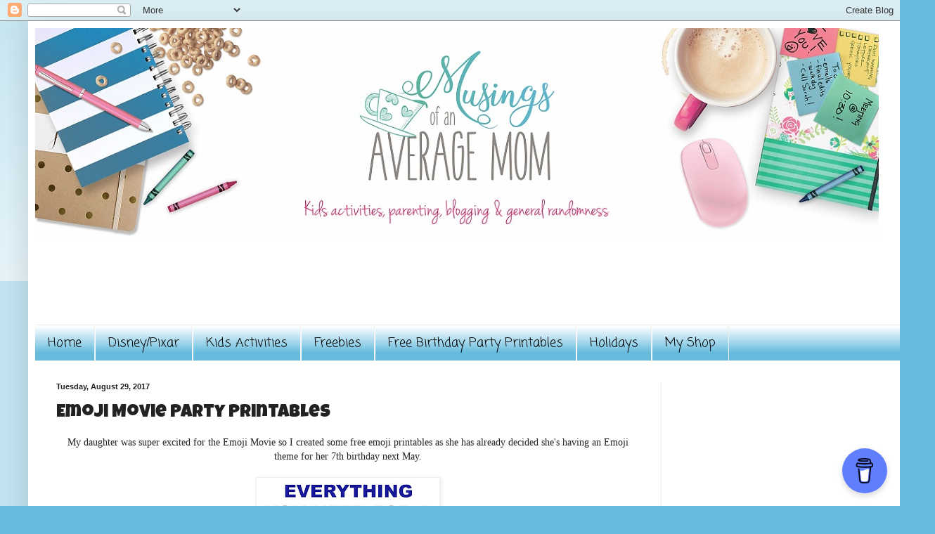

--- FILE ---
content_type: text/html; charset=UTF-8
request_url: http://www.musingsofanaveragemom.com/2017/08/emoji-movie-party-printables.html
body_size: 19919
content:
<!DOCTYPE html>
<html class='v2' dir='ltr' xmlns='http://www.w3.org/1999/xhtml' xmlns:b='http://www.google.com/2005/gml/b' xmlns:data='http://www.google.com/2005/gml/data' xmlns:expr='http://www.google.com/2005/gml/expr'>
<head>
<link href='https://www.blogger.com/static/v1/widgets/335934321-css_bundle_v2.css' rel='stylesheet' type='text/css'/>
<meta content='94a56d1dbbff48e695c6a580f86cec26' name='p:domain_verify'/>
<meta content='74154f3a80ecd9244b76376b35848e42' name='p:domain_verify'/>
<meta content='f4c023aa0f5dfc1acfcae907d626fbff' name='verification'/>
<meta content='width=1100' name='viewport'/>
<meta content='text/html; charset=UTF-8' http-equiv='Content-Type'/>
<meta content='blogger' name='generator'/>
<link href='http://www.musingsofanaveragemom.com/favicon.ico' rel='icon' type='image/x-icon'/>
<link href='http://www.musingsofanaveragemom.com/2017/08/emoji-movie-party-printables.html' rel='canonical'/>
<link rel="alternate" type="application/atom+xml" title="Musings of an Average Mom - Atom" href="http://www.musingsofanaveragemom.com/feeds/posts/default" />
<link rel="alternate" type="application/rss+xml" title="Musings of an Average Mom - RSS" href="http://www.musingsofanaveragemom.com/feeds/posts/default?alt=rss" />
<link rel="service.post" type="application/atom+xml" title="Musings of an Average Mom - Atom" href="https://www.blogger.com/feeds/8267062748294135166/posts/default" />

<link rel="alternate" type="application/atom+xml" title="Musings of an Average Mom - Atom" href="http://www.musingsofanaveragemom.com/feeds/6918456422583576931/comments/default" />
<!--Can't find substitution for tag [blog.ieCssRetrofitLinks]-->
<link href='https://blogger.googleusercontent.com/img/b/R29vZ2xl/AVvXsEgpdax6zZ8rVAPCzSElhKgSU6RCryrinuGBnvkpYSBXXyplZvZCrOJrEVNgZVj3J24oV5vk1xw3c3nTvbn5deQBn7fwc1D4KKFHeNU1CPNlXveIPWqjHImRKRuYzImnSnMAjLKPPAG9Tlzw/s400/Everything+Emoji+Movie.jpg' rel='image_src'/>
<meta content='http://www.musingsofanaveragemom.com/2017/08/emoji-movie-party-printables.html' property='og:url'/>
<meta content='Emoji Movie Party Printables' property='og:title'/>
<meta content=' My daughter was super excited for the Emoji Movie so I created some free emoji printables as she has already decided she&#39;s having an Emoji ...' property='og:description'/>
<meta content='https://blogger.googleusercontent.com/img/b/R29vZ2xl/AVvXsEgpdax6zZ8rVAPCzSElhKgSU6RCryrinuGBnvkpYSBXXyplZvZCrOJrEVNgZVj3J24oV5vk1xw3c3nTvbn5deQBn7fwc1D4KKFHeNU1CPNlXveIPWqjHImRKRuYzImnSnMAjLKPPAG9Tlzw/w1200-h630-p-k-no-nu/Everything+Emoji+Movie.jpg' property='og:image'/>
<title>Musings of an Average Mom: Emoji Movie Party Printables</title>
<meta content='6ba38d78f9a3149dba4e9b803cc5bb96' name='propeller'/>
<style type='text/css'>@font-face{font-family:'Coming Soon';font-style:normal;font-weight:400;font-display:swap;src:url(//fonts.gstatic.com/s/comingsoon/v20/qWcuB6mzpYL7AJ2VfdQR1t-VWDnRsDkg.woff2)format('woff2');unicode-range:U+0000-00FF,U+0131,U+0152-0153,U+02BB-02BC,U+02C6,U+02DA,U+02DC,U+0304,U+0308,U+0329,U+2000-206F,U+20AC,U+2122,U+2191,U+2193,U+2212,U+2215,U+FEFF,U+FFFD;}@font-face{font-family:'Luckiest Guy';font-style:normal;font-weight:400;font-display:swap;src:url(//fonts.gstatic.com/s/luckiestguy/v25/_gP_1RrxsjcxVyin9l9n_j2hQ952ijl7aSqP.woff2)format('woff2');unicode-range:U+0100-02BA,U+02BD-02C5,U+02C7-02CC,U+02CE-02D7,U+02DD-02FF,U+0304,U+0308,U+0329,U+1D00-1DBF,U+1E00-1E9F,U+1EF2-1EFF,U+2020,U+20A0-20AB,U+20AD-20C0,U+2113,U+2C60-2C7F,U+A720-A7FF;}@font-face{font-family:'Luckiest Guy';font-style:normal;font-weight:400;font-display:swap;src:url(//fonts.gstatic.com/s/luckiestguy/v25/_gP_1RrxsjcxVyin9l9n_j2hTd52ijl7aQ.woff2)format('woff2');unicode-range:U+0000-00FF,U+0131,U+0152-0153,U+02BB-02BC,U+02C6,U+02DA,U+02DC,U+0304,U+0308,U+0329,U+2000-206F,U+20AC,U+2122,U+2191,U+2193,U+2212,U+2215,U+FEFF,U+FFFD;}</style>
<style id='page-skin-1' type='text/css'><!--
/*
-----------------------------------------------
Blogger Template Style
Name:     Simple
Designer: Blogger
URL:      www.blogger.com
----------------------------------------------- */
/* Content
----------------------------------------------- */
body {
font: normal normal 13px Georgia, Utopia, 'Palatino Linotype', Palatino, serif;
color: #222222;
background: #66bbdd none repeat scroll top left;
padding: 0 40px 40px 40px;
}
html body .region-inner {
min-width: 0;
max-width: 100%;
width: auto;
}
h2 {
font-size: 22px;
}
a:link {
text-decoration:none;
color: #3399bb;
}
a:visited {
text-decoration:none;
color: #888888;
}
a:hover {
text-decoration:underline;
color: #dd66bb;
}
.body-fauxcolumn-outer .fauxcolumn-inner {
background: transparent url(//www.blogblog.com/1kt/simple/body_gradient_tile_light.png) repeat scroll top left;
_background-image: none;
}
.body-fauxcolumn-outer .cap-top {
position: absolute;
z-index: 1;
height: 400px;
width: 100%;
}
.body-fauxcolumn-outer .cap-top .cap-left {
width: 100%;
background: transparent url(//www.blogblog.com/1kt/simple/gradients_light.png) repeat-x scroll top left;
_background-image: none;
}
.content-outer {
-moz-box-shadow: 0 0 40px rgba(0, 0, 0, .15);
-webkit-box-shadow: 0 0 5px rgba(0, 0, 0, .15);
-goog-ms-box-shadow: 0 0 10px #333333;
box-shadow: 0 0 40px rgba(0, 0, 0, .15);
margin-bottom: 1px;
}
.content-inner {
padding: 10px 10px;
}
.content-inner {
background-color: #ffffff;
}
/* Header
----------------------------------------------- */
.header-outer {
background: transparent none repeat-x scroll 0 -400px;
_background-image: none;
}
.Header h1 {
font: normal normal 60px Arial, Tahoma, Helvetica, FreeSans, sans-serif;
color: #dd2aa9;
text-shadow: -1px -1px 1px rgba(0, 0, 0, .2);
}
.Header h1 a {
color: #dd2aa9;
}
.Header .description {
font-size: 140%;
color: #777777;
}
.header-inner .Header .titlewrapper {
padding: 22px 30px;
}
.header-inner .Header .descriptionwrapper {
padding: 0 30px;
}
/* Tabs
----------------------------------------------- */
.tabs-inner .section:first-child {
border-top: 1px solid #eeeeee;
}
.tabs-inner .section:first-child ul {
margin-top: -1px;
border-top: 1px solid #eeeeee;
border-left: 0 solid #eeeeee;
border-right: 0 solid #eeeeee;
}
.tabs-inner .widget ul {
background: #66bbdd url(//www.blogblog.com/1kt/simple/gradients_light.png) repeat-x scroll 0 -800px;
_background-image: none;
border-bottom: 1px solid #eeeeee;
margin-top: 0;
margin-left: -30px;
margin-right: -30px;
}
.tabs-inner .widget li a {
display: inline-block;
padding: .6em 1em;
font: normal normal 18px Coming Soon;
color: #000000;
border-left: 1px solid #ffffff;
border-right: 1px solid #eeeeee;
}
.tabs-inner .widget li:first-child a {
border-left: none;
}
.tabs-inner .widget li.selected a, .tabs-inner .widget li a:hover {
color: #ffffff;
background-color: #999999;
text-decoration: none;
}
/* Columns
----------------------------------------------- */
.main-outer {
border-top: 0 solid #eeeeee;
}
.fauxcolumn-left-outer .fauxcolumn-inner {
border-right: 1px solid #eeeeee;
}
.fauxcolumn-right-outer .fauxcolumn-inner {
border-left: 1px solid #eeeeee;
}
/* Headings
----------------------------------------------- */
div.widget > h2,
div.widget h2.title {
margin: 0 0 1em 0;
font: normal bold 0px Georgia, Utopia, 'Palatino Linotype', Palatino, serif;
color: #000000;
}
/* Widgets
----------------------------------------------- */
.widget .zippy {
color: #999999;
text-shadow: 2px 2px 1px rgba(0, 0, 0, .1);
}
.widget .popular-posts ul {
list-style: none;
}
/* Posts
----------------------------------------------- */
h2.date-header {
font: normal bold 11px Arial, Tahoma, Helvetica, FreeSans, sans-serif;
}
.date-header span {
background-color: transparent;
color: #222222;
padding: inherit;
letter-spacing: inherit;
margin: inherit;
}
.main-inner {
padding-top: 30px;
padding-bottom: 30px;
}
.main-inner .column-center-inner {
padding: 0 15px;
}
.main-inner .column-center-inner .section {
margin: 0 15px;
}
.post {
margin: 0 0 25px 0;
}
h3.post-title, .comments h4 {
font: normal normal 26px Luckiest Guy;
margin: .75em 0 0;
}
.post-body {
font-size: 110%;
line-height: 1.4;
position: relative;
}
.post-body img, .post-body .tr-caption-container, .Profile img, .Image img,
.BlogList .item-thumbnail img {
padding: 2px;
background: #ffffff;
border: 1px solid #eeeeee;
-moz-box-shadow: 1px 1px 5px rgba(0, 0, 0, .1);
-webkit-box-shadow: 1px 1px 5px rgba(0, 0, 0, .1);
box-shadow: 1px 1px 5px rgba(0, 0, 0, .1);
}
.post-body img, .post-body .tr-caption-container {
padding: 5px;
}
.post-body .tr-caption-container {
color: #222222;
}
.post-body .tr-caption-container img {
padding: 0;
background: transparent;
border: none;
-moz-box-shadow: 0 0 0 rgba(0, 0, 0, .1);
-webkit-box-shadow: 0 0 0 rgba(0, 0, 0, .1);
box-shadow: 0 0 0 rgba(0, 0, 0, .1);
}
.post-header {
margin: 0 0 1.5em;
line-height: 1.6;
font-size: 90%;
}
.post-footer {
margin: 20px -2px 0;
padding: 5px 10px;
color: #666666;
background-color: #ffffff;
border-bottom: 1px solid #ffffff;
line-height: 1.6;
font-size: 90%;
}
#comments .comment-author {
padding-top: 1.5em;
border-top: 1px solid #eeeeee;
background-position: 0 1.5em;
}
#comments .comment-author:first-child {
padding-top: 0;
border-top: none;
}
.avatar-image-container {
margin: .2em 0 0;
}
#comments .avatar-image-container img {
border: 1px solid #eeeeee;
}
/* Comments
----------------------------------------------- */
.comments .comments-content .icon.blog-author {
background-repeat: no-repeat;
background-image: url([data-uri]);
}
.comments .comments-content .loadmore a {
border-top: 1px solid #999999;
border-bottom: 1px solid #999999;
}
.comments .comment-thread.inline-thread {
background-color: #ffffff;
}
.comments .continue {
border-top: 2px solid #999999;
}
/* Accents
---------------------------------------------- */
.section-columns td.columns-cell {
border-left: 1px solid #eeeeee;
}
.blog-pager {
background: transparent none no-repeat scroll top center;
}
.blog-pager-older-link, .home-link,
.blog-pager-newer-link {
background-color: #ffffff;
padding: 5px;
}
.footer-outer {
border-top: 0 dashed #bbbbbb;
}
/* Mobile
----------------------------------------------- */
body.mobile  {
background-size: auto;
}
.mobile .body-fauxcolumn-outer {
background: transparent none repeat scroll top left;
}
.mobile .body-fauxcolumn-outer .cap-top {
background-size: 100% auto;
}
.mobile .content-outer {
-webkit-box-shadow: 0 0 3px rgba(0, 0, 0, .15);
box-shadow: 0 0 3px rgba(0, 0, 0, .15);
}
.mobile .tabs-inner .widget ul {
margin-left: 0;
margin-right: 0;
}
.mobile .post {
margin: 0;
}
.mobile .main-inner .column-center-inner .section {
margin: 0;
}
.mobile .date-header span {
padding: 0.1em 10px;
margin: 0 -10px;
}
.mobile h3.post-title {
margin: 0;
}
.mobile .blog-pager {
background: transparent none no-repeat scroll top center;
}
.mobile .footer-outer {
border-top: none;
}
.mobile .main-inner, .mobile .footer-inner {
background-color: #ffffff;
}
.mobile-index-contents {
color: #222222;
}
.mobile-link-button {
background-color: #3399bb;
}
.mobile-link-button a:link, .mobile-link-button a:visited {
color: #ffffff;
}
.mobile .tabs-inner .section:first-child {
border-top: none;
}
.mobile .tabs-inner .PageList .widget-content {
background-color: #999999;
color: #ffffff;
border-top: 1px solid #eeeeee;
border-bottom: 1px solid #eeeeee;
}
.mobile .tabs-inner .PageList .widget-content .pagelist-arrow {
border-left: 1px solid #eeeeee;
}
/* DROPDOWN MENU BY icanbuildablog.com */
.tabs-inner .widget ul#icbabdrop {
text-align: left;
display: inline;
margin: 0;
padding: 15px 4px 17px 0;
list-style: none;
border:none;
}
.tabs-inner .widget ul#icbabdrop li {
font-size: 12px/18px;
font-family: sans-serif; /* Font for the menu */
display: inline-block;
margin-right: -4px;
position: relative;
padding: 15px 20px;
background: #; /* background colour of the main menu */
float:none;
cursor: pointer;
-webkit-transition: all 0.2s;
-moz-transition: all 0.2s;
-ms-transition: all 0.2s;
-o-transition: all 0.2s;
transition: all 0.2s;
}
.tabs-inner .widget ul#icbabdrop li a {
padding:0;
font-family: sans-serif; /* Font for the menu links */
border:0;
}
.tabs-inner .widget ul#icbabdrop li:hover {
background: #555; /* background colour when you roll over a menu title */
color: #fff; /* font colour when you roll over a menu title */
}
.tabs-inner .widget ul#icbabdrop li:hover a {
background: transparent;
color: #fff; /* font colour when you roll over a menu title link */
}
.tabs-inner .widget ul#icbabdrop li ul {
z-index:1000;
border:none;
padding: 0;
position: absolute;
top: 45px;
left: 30px;
float:none;
width: 150px;
-webkit-box-shadow: none;
-moz-box-shadow: none;
box-shadow: none;
display: none;
opacity: 0;
visibility: hidden;
-webkit-transiton: opacity 0.2s;
-moz-transition: opacity 0.2s;
-ms-transition: opacity 0.2s;
-o-transition: opacity 0.2s;
-transition: opacity 0.2s;
}
.tabs-inner .widget ul#icbabdrop li ul li {
background: #555; /* background colour of the sub menu items */
display: block;
color: #fff; /* font colour of the sub menu items */
text-shadow: 0 -1px 0 #000;
}
ul#icbabdrop li ul li a{
color:#fff  /* link colour of the sub menu items */
}
.tabs-inner .widget ul#icbabdrop li ul li:hover {
background: #666; /* background colour when you roll over sub menu items */
}
.tabs-inner .widget ul#icbabdrop li:hover ul {
display: block;
opacity: 1;
visibility: visible;
}
--></style>
<style id='template-skin-1' type='text/css'><!--
body {
min-width: 1250px;
}
.content-outer, .content-fauxcolumn-outer, .region-inner {
min-width: 1250px;
max-width: 1250px;
_width: 1250px;
}
.main-inner .columns {
padding-left: 0;
padding-right: 340px;
}
.main-inner .fauxcolumn-center-outer {
left: 0;
right: 340px;
/* IE6 does not respect left and right together */
_width: expression(this.parentNode.offsetWidth -
parseInt("0") -
parseInt("340px") + 'px');
}
.main-inner .fauxcolumn-left-outer {
width: 0;
}
.main-inner .fauxcolumn-right-outer {
width: 340px;
}
.main-inner .column-left-outer {
width: 0;
right: 100%;
margin-left: -0;
}
.main-inner .column-right-outer {
width: 340px;
margin-right: -340px;
}
#layout {
min-width: 0;
}
#layout .content-outer {
min-width: 0;
width: 800px;
}
#layout .region-inner {
min-width: 0;
width: auto;
}
--></style>
<script type='text/javascript'>
        (function(i,s,o,g,r,a,m){i['GoogleAnalyticsObject']=r;i[r]=i[r]||function(){
        (i[r].q=i[r].q||[]).push(arguments)},i[r].l=1*new Date();a=s.createElement(o),
        m=s.getElementsByTagName(o)[0];a.async=1;a.src=g;m.parentNode.insertBefore(a,m)
        })(window,document,'script','https://www.google-analytics.com/analytics.js','ga');
        ga('create', 'UA-54268998-1', 'auto', 'blogger');
        ga('blogger.send', 'pageview');
      </script>
<meta content='94a56d1dbbff48e695c6a580f86cec26' name='p:domain_verify'/>
<script async='async' src='//pagead2.googlesyndication.com/pagead/js/adsbygoogle.js'></script>
<script>
     (adsbygoogle = window.adsbygoogle || []).push({
          google_ad_client: "ca-pub-7256051465270382",
          enable_page_level_ads: true
     });
</script>
<link href='https://www.blogger.com/dyn-css/authorization.css?targetBlogID=8267062748294135166&amp;zx=64bc6e0c-b61c-417f-9aa1-98c0e6e8fa6d' media='none' onload='if(media!=&#39;all&#39;)media=&#39;all&#39;' rel='stylesheet'/><noscript><link href='https://www.blogger.com/dyn-css/authorization.css?targetBlogID=8267062748294135166&amp;zx=64bc6e0c-b61c-417f-9aa1-98c0e6e8fa6d' rel='stylesheet'/></noscript>
<meta name='google-adsense-platform-account' content='ca-host-pub-1556223355139109'/>
<meta name='google-adsense-platform-domain' content='blogspot.com'/>

<!-- data-ad-client=ca-pub-7256051465270382 -->

</head>
<body class='loading variant-pale'>
<div class='navbar section' id='navbar'><div class='widget Navbar' data-version='1' id='Navbar1'><script type="text/javascript">
    function setAttributeOnload(object, attribute, val) {
      if(window.addEventListener) {
        window.addEventListener('load',
          function(){ object[attribute] = val; }, false);
      } else {
        window.attachEvent('onload', function(){ object[attribute] = val; });
      }
    }
  </script>
<div id="navbar-iframe-container"></div>
<script type="text/javascript" src="https://apis.google.com/js/platform.js"></script>
<script type="text/javascript">
      gapi.load("gapi.iframes:gapi.iframes.style.bubble", function() {
        if (gapi.iframes && gapi.iframes.getContext) {
          gapi.iframes.getContext().openChild({
              url: 'https://www.blogger.com/navbar/8267062748294135166?po\x3d6918456422583576931\x26origin\x3dhttp://www.musingsofanaveragemom.com',
              where: document.getElementById("navbar-iframe-container"),
              id: "navbar-iframe"
          });
        }
      });
    </script><script type="text/javascript">
(function() {
var script = document.createElement('script');
script.type = 'text/javascript';
script.src = '//pagead2.googlesyndication.com/pagead/js/google_top_exp.js';
var head = document.getElementsByTagName('head')[0];
if (head) {
head.appendChild(script);
}})();
</script>
</div></div>
<div class='body-fauxcolumns'>
<div class='fauxcolumn-outer body-fauxcolumn-outer'>
<div class='cap-top'>
<div class='cap-left'></div>
<div class='cap-right'></div>
</div>
<div class='fauxborder-left'>
<div class='fauxborder-right'></div>
<div class='fauxcolumn-inner'>
</div>
</div>
<div class='cap-bottom'>
<div class='cap-left'></div>
<div class='cap-right'></div>
</div>
</div>
</div>
<div class='content'>
<div class='content-fauxcolumns'>
<div class='fauxcolumn-outer content-fauxcolumn-outer'>
<div class='cap-top'>
<div class='cap-left'></div>
<div class='cap-right'></div>
</div>
<div class='fauxborder-left'>
<div class='fauxborder-right'></div>
<div class='fauxcolumn-inner'>
</div>
</div>
<div class='cap-bottom'>
<div class='cap-left'></div>
<div class='cap-right'></div>
</div>
</div>
</div>
<div class='content-outer'>
<div class='content-cap-top cap-top'>
<div class='cap-left'></div>
<div class='cap-right'></div>
</div>
<div class='fauxborder-left content-fauxborder-left'>
<div class='fauxborder-right content-fauxborder-right'></div>
<div class='content-inner'>
<header>
<div class='header-outer'>
<div class='header-cap-top cap-top'>
<div class='cap-left'></div>
<div class='cap-right'></div>
</div>
<div class='fauxborder-left header-fauxborder-left'>
<div class='fauxborder-right header-fauxborder-right'></div>
<div class='region-inner header-inner'>
<div class='header section' id='header'><div class='widget Header' data-version='1' id='Header1'>
<div id='header-inner'>
<a href='http://www.musingsofanaveragemom.com/' style='display: block'>
<img alt='Musings of an Average Mom' height='297px; ' id='Header1_headerimg' src='https://blogger.googleusercontent.com/img/b/R29vZ2xl/AVvXsEg6aTekiw6s5tWe1Ix0RMoJS9jQDWrzN7AUQeAgAEq8ptgWQeCTsnFICYbTH0D9s2QK5GCzA21wXQKlpZt7pyEhDe8vM0eLSrI3QGJKC4IMxvUctevAnUyN8MlTG_iDF8Qr5dZy9WZHeiLF/s1200/MOAAM_4+resized.jpg' style='display: block' width='1200px; '/>
</a>
</div>
</div><div class='widget HTML' data-version='1' id='HTML12'>
<h2 class='title'>Google Banner</h2>
<div class='widget-content'>
<script async src="//pagead2.googlesyndication.com/pagead/js/adsbygoogle.js"></script>
<!-- musingsofanaveragemom_header_AdSense1_728x90_as -->
<ins class="adsbygoogle"
     style="display:inline-block;width:728px;height:90px"
     data-ad-client="ca-pub-7256051465270382"
     data-ad-slot="6253579955"></ins>
<script>
(adsbygoogle = window.adsbygoogle || []).push({});
</script>
</div>
<div class='clear'></div>
</div></div>
</div>
</div>
<div class='header-cap-bottom cap-bottom'>
<div class='cap-left'></div>
<div class='cap-right'></div>
</div>
</div>
</header>
<div class='tabs-outer'>
<div class='tabs-cap-top cap-top'>
<div class='cap-left'></div>
<div class='cap-right'></div>
</div>
<div class='fauxborder-left tabs-fauxborder-left'>
<div class='fauxborder-right tabs-fauxborder-right'></div>
<div class='region-inner tabs-inner'>
<div class='tabs section' id='crosscol'><div class='widget PageList' data-version='1' id='PageList1'>
<h2>Pages</h2>
<div class='widget-content'>
<ul>
<li>
<a href='https://www.musingsofanaveragemom.com/'>Home</a>
</li>
<li>
<a href='https://www.musingsofanaveragemom.com/2020/03/themed-activities.html'>Disney/Pixar</a>
</li>
<li>
<a href='http://www.musingsofanaveragemom.com/p/it-has-been-long-time-since-i-updated.html'>Kids Activities</a>
</li>
<li>
<a href='http://www.musingsofanaveragemom.com/p/freebies.html'>Freebies</a>
</li>
<li>
<a href='http://www.musingsofanaveragemom.com/p/birthday-parties.html'>Free Birthday Party  Printables</a>
</li>
<li>
<a href='http://www.musingsofanaveragemom.com/p/holidays.html'>Holidays</a>
</li>
<li>
<a href='https://www.zazzle.com/store/averagemom?rf=238038873773897941'>My Shop</a>
</li>
</ul>
<div class='clear'></div>
</div>
</div></div>
<div class='tabs no-items section' id='crosscol-overflow'></div>
</div>
</div>
<div class='tabs-cap-bottom cap-bottom'>
<div class='cap-left'></div>
<div class='cap-right'></div>
</div>
</div>
<div class='main-outer'>
<div class='main-cap-top cap-top'>
<div class='cap-left'></div>
<div class='cap-right'></div>
</div>
<div class='fauxborder-left main-fauxborder-left'>
<div class='fauxborder-right main-fauxborder-right'></div>
<div class='region-inner main-inner'>
<div class='columns fauxcolumns'>
<div class='fauxcolumn-outer fauxcolumn-center-outer'>
<div class='cap-top'>
<div class='cap-left'></div>
<div class='cap-right'></div>
</div>
<div class='fauxborder-left'>
<div class='fauxborder-right'></div>
<div class='fauxcolumn-inner'>
</div>
</div>
<div class='cap-bottom'>
<div class='cap-left'></div>
<div class='cap-right'></div>
</div>
</div>
<div class='fauxcolumn-outer fauxcolumn-left-outer'>
<div class='cap-top'>
<div class='cap-left'></div>
<div class='cap-right'></div>
</div>
<div class='fauxborder-left'>
<div class='fauxborder-right'></div>
<div class='fauxcolumn-inner'>
</div>
</div>
<div class='cap-bottom'>
<div class='cap-left'></div>
<div class='cap-right'></div>
</div>
</div>
<div class='fauxcolumn-outer fauxcolumn-right-outer'>
<div class='cap-top'>
<div class='cap-left'></div>
<div class='cap-right'></div>
</div>
<div class='fauxborder-left'>
<div class='fauxborder-right'></div>
<div class='fauxcolumn-inner'>
</div>
</div>
<div class='cap-bottom'>
<div class='cap-left'></div>
<div class='cap-right'></div>
</div>
</div>
<!-- corrects IE6 width calculation -->
<div class='columns-inner'>
<div class='column-center-outer'>
<div class='column-center-inner'>
<div class='main section' id='main'><div class='widget Blog' data-version='1' id='Blog1'>
<div class='blog-posts hfeed'>
<!--Can't find substitution for tag [defaultAdStart]-->

          <div class="date-outer">
        
<h2 class='date-header'><span>Tuesday, August 29, 2017</span></h2>

          <div class="date-posts">
        
<div class='post-outer'>
<div class='post hentry' itemprop='blogPost' itemscope='itemscope' itemtype='http://schema.org/BlogPosting'>
<meta content='https://blogger.googleusercontent.com/img/b/R29vZ2xl/AVvXsEgpdax6zZ8rVAPCzSElhKgSU6RCryrinuGBnvkpYSBXXyplZvZCrOJrEVNgZVj3J24oV5vk1xw3c3nTvbn5deQBn7fwc1D4KKFHeNU1CPNlXveIPWqjHImRKRuYzImnSnMAjLKPPAG9Tlzw/s400/Everything+Emoji+Movie.jpg' itemprop='image_url'/>
<meta content='8267062748294135166' itemprop='blogId'/>
<meta content='6918456422583576931' itemprop='postId'/>
<a name='6918456422583576931'></a>
<h3 class='post-title entry-title' itemprop='name'>
Emoji Movie Party Printables
</h3>
<div class='post-header'>
<div class='post-header-line-1'></div>
</div>
<div class='post-body entry-content' id='post-body-6918456422583576931' itemprop='description articleBody'>
<div class="separator" style="clear: both; text-align: center;">
My daughter was super excited for the Emoji Movie so I created some free emoji printables as she has already decided she's having an Emoji theme for her 7th birthday next May.</div>
<div class="separator" style="clear: both; text-align: center;">
<br /></div>
<div class="separator" style="clear: both; text-align: center;">
<a href="https://blogger.googleusercontent.com/img/b/R29vZ2xl/AVvXsEgpdax6zZ8rVAPCzSElhKgSU6RCryrinuGBnvkpYSBXXyplZvZCrOJrEVNgZVj3J24oV5vk1xw3c3nTvbn5deQBn7fwc1D4KKFHeNU1CPNlXveIPWqjHImRKRuYzImnSnMAjLKPPAG9Tlzw/s1600/Everything+Emoji+Movie.jpg" imageanchor="1" style="margin-left: 1em; margin-right: 1em;"><img alt="the emoji movie printables" border="0" data-original-height="1600" data-original-width="1000" height="400" src="https://blogger.googleusercontent.com/img/b/R29vZ2xl/AVvXsEgpdax6zZ8rVAPCzSElhKgSU6RCryrinuGBnvkpYSBXXyplZvZCrOJrEVNgZVj3J24oV5vk1xw3c3nTvbn5deQBn7fwc1D4KKFHeNU1CPNlXveIPWqjHImRKRuYzImnSnMAjLKPPAG9Tlzw/s400/Everything+Emoji+Movie.jpg" title="" width="250" /></a></div>
<div class="separator" style="clear: both; text-align: center;">
<br /></div>
<div class="separator" style="clear: both; text-align: center;">
<br /></div>
<div class="separator" style="clear: both; text-align: center;">
Free printable <a href="http://www.musingsofanaveragemom.com/2017/07/emoji-movie-invitations.html" target="_blank">Emoji Movie Party Invitations&nbsp;</a></div>
<div class="separator" style="clear: both; text-align: center;">
<br /></div>
<div class="separator" style="clear: both; text-align: center;">
<a href="https://blogger.googleusercontent.com/img/b/R29vZ2xl/AVvXsEinfdppDrzcM2byXeEY8BdefJsjwyPodJ2kZfDvQBLPjexaQx97Ax02Bm5sJBXNPhiO67hGVlqpPKn172ZSiHhwcyroOndCmeFl5-eokCX8bE3YB1vtioESYQB83PXOlv7AiL9o-OzxTytv/s1600/Emoji+Movie+Invitations.jpg" imageanchor="1" style="margin-left: 1em; margin-right: 1em;"><img alt="Emoji Movie printables" border="0" data-original-height="1600" data-original-width="1000" height="400" src="https://blogger.googleusercontent.com/img/b/R29vZ2xl/AVvXsEinfdppDrzcM2byXeEY8BdefJsjwyPodJ2kZfDvQBLPjexaQx97Ax02Bm5sJBXNPhiO67hGVlqpPKn172ZSiHhwcyroOndCmeFl5-eokCX8bE3YB1vtioESYQB83PXOlv7AiL9o-OzxTytv/s400/Emoji+Movie+Invitations.jpg" title="" width="249" /></a></div>
<div class="separator" style="clear: both; text-align: center;">
<br /></div>
<div class="separator" style="clear: both; text-align: center;">
<a href="http://amzn.to/2viqeqd" target="_blank">Emoji Movie 18" Mylar Balloons</a> 5 Pack</div>
<div class="separator" style="clear: both; text-align: center;">
<br /></div>
<div class="separator" style="clear: both; text-align: center;">
<a href="https://blogger.googleusercontent.com/img/b/R29vZ2xl/AVvXsEjGzrURVyN7xhNJGGKR4PNrFmoAPTeup4i_33KVJsWntROMuRKRsZeOinFIBAgsJCmEh89cCPKNBxxHtVZF4GCepQNMVSgf61uPyhb_cZfYwaOwtQfsprTEzWw93qCvw_vHqvkKHJH5LPGT/s1600/61juH0WvDDL._SX522_.jpg" imageanchor="1" style="margin-left: 1em; margin-right: 1em;"><img alt="Emoji Movie balloons" border="0" data-original-height="522" data-original-width="522" height="320" src="https://blogger.googleusercontent.com/img/b/R29vZ2xl/AVvXsEjGzrURVyN7xhNJGGKR4PNrFmoAPTeup4i_33KVJsWntROMuRKRsZeOinFIBAgsJCmEh89cCPKNBxxHtVZF4GCepQNMVSgf61uPyhb_cZfYwaOwtQfsprTEzWw93qCvw_vHqvkKHJH5LPGT/s320/61juH0WvDDL._SX522_.jpg" title="" width="320" /></a></div>
<div class="separator" style="clear: both; text-align: center;">
<br /></div>
<div class="separator" style="clear: both; text-align: center;">
<br /></div>
<div class="separator" style="clear: both; text-align: center;">
and&nbsp;<a href="http://www.musingsofanaveragemom.com/2017/07/emoji-movie-cupcake-toppers.html" target="_blank">cupcake toppers</a></div>
<div class="separator" style="clear: both; text-align: center;">
<br /></div>
<div class="separator" style="clear: both; text-align: center;">
<a href="https://blogger.googleusercontent.com/img/b/R29vZ2xl/AVvXsEiKMpsayQAVDEGU2JvxRozbFux7E0gpG1JwQjsuTaAVA0FIGG2eO0LGW-K1ky3DH9gc834TLJfvJE2sOhpM5NdHTcn_nSk0hXn6A7T9orXEke96n_gQSbXed52kosXYotNQ2gkszim5k2U0/s1600/Emoji+Cupcake+toppers.jpg" imageanchor="1" style="margin-left: 1em; margin-right: 1em;"><img alt="Emoji Movie birthday" border="0" data-original-height="1600" data-original-width="1000" height="320" src="https://blogger.googleusercontent.com/img/b/R29vZ2xl/AVvXsEiKMpsayQAVDEGU2JvxRozbFux7E0gpG1JwQjsuTaAVA0FIGG2eO0LGW-K1ky3DH9gc834TLJfvJE2sOhpM5NdHTcn_nSk0hXn6A7T9orXEke96n_gQSbXed52kosXYotNQ2gkszim5k2U0/s320/Emoji+Cupcake+toppers.jpg" title="" width="199" /></a></div>
<div class="separator" style="clear: both; text-align: center;">
<br /></div>
<div class="separator" style="clear: both; text-align: center;">
<a href="http://amzn.to/2ggv1S2">Large Who Cares Meh Emoji Party Pinata&nbsp;</a></div>
<div class="separator" style="clear: both; text-align: center;">
<br /></div>
<div class="separator" style="clear: both; text-align: center;">
<a href="https://blogger.googleusercontent.com/img/b/R29vZ2xl/AVvXsEhj8_IwF_rlHzg32No4ltlgNsBWl7iFm8TE55eeTPLb_z0OmK4gwosc30HIyR64jVgQckUfMzxOlLIg9EoZXXftPtYm7fLkIJdPdF0zlfxI9_inbRpPZ05ccQoCRkU_7dAgbIniKovZjIu4/s1600/61rJ11jm6CL._SL1200_.jpg" imageanchor="1" style="margin-left: 1em; margin-right: 1em;"><img alt="Emoji Movie party games" border="0" data-original-height="1200" data-original-width="1200" height="320" src="https://blogger.googleusercontent.com/img/b/R29vZ2xl/AVvXsEhj8_IwF_rlHzg32No4ltlgNsBWl7iFm8TE55eeTPLb_z0OmK4gwosc30HIyR64jVgQckUfMzxOlLIg9EoZXXftPtYm7fLkIJdPdF0zlfxI9_inbRpPZ05ccQoCRkU_7dAgbIniKovZjIu4/s320/61rJ11jm6CL._SL1200_.jpg" title="" width="320" /></a></div>
<div class="separator" style="clear: both; text-align: center;">
<br /></div>
<div class="separator" style="clear: both; text-align: center;">
and <a href="http://www.musingsofanaveragemom.com/2017/07/free-printable-emoji-move-thank-you.html">Emoji Movie Thank You cards</a></div>
<div class="separator" style="clear: both; text-align: center;">
<br /></div>
<div class="separator" style="clear: both; text-align: center;">
<a href="https://blogger.googleusercontent.com/img/b/R29vZ2xl/AVvXsEicaF4UfAeUqcWQSfePZNShUx7Z0cjXN4T7un_umehtxO0Mpx-knm2H0F34TXv9vETFMQsQwykMfQixNyAPjbdNauVzfJqwyyR4tWXqFxcBds3e3skERYKywdPmNN0Box84e4VNaCq3GDQy/s1600/Free+Printable+Emoji+thank+you+cards.jpg" imageanchor="1" style="margin-left: 1em; margin-right: 1em;"><img alt="emoji movie party pritnables" border="0" data-original-height="1600" data-original-width="1000" height="400" src="https://blogger.googleusercontent.com/img/b/R29vZ2xl/AVvXsEicaF4UfAeUqcWQSfePZNShUx7Z0cjXN4T7un_umehtxO0Mpx-knm2H0F34TXv9vETFMQsQwykMfQixNyAPjbdNauVzfJqwyyR4tWXqFxcBds3e3skERYKywdPmNN0Box84e4VNaCq3GDQy/s400/Free+Printable+Emoji+thank+you+cards.jpg" title="" width="250" /></a></div>
<div class="separator" style="clear: both; text-align: center;">
<br /></div>
<div class="separator" style="clear: both; text-align: center;">
You can get <a href="http://www.musingsofanaveragemom.com/2017/09/emoji-movie-printables.html" target="_blank">free printables to create treat bags</a> and other party supplies.</div>
<div class="separator" style="clear: both; text-align: center;">
<br /></div>
<div class="separator" style="clear: both; text-align: center;">
<img alt="Free the emoji movie party printables" src="https://blogger.googleusercontent.com/img/b/R29vZ2xl/AVvXsEjwZnKoqJ-pcOH_vQ5auSUUdEzhVnm7zQ8ec_XI5IPbR61mSm1VTcLlOtA1okLHKJYbjJJ2Vnjoo2Fz_ViaWMYu2T2nUIWTzSTMTZj5TNiqShyphenhyphenY3sWA8FGLNGrl2OthLNTrkTtQ2XWzfR4C/s320/IMG_0095.JPG" title="" /></div>
<div class="separator" style="clear: both; text-align: center;">
<br /></div>
<div class="separator" style="clear: both; text-align: center;">
<a href="http://amzn.to/2vi7XsS">6 Pack The Emoji Movie, Grab n Go Play pack </a>Includes 25 stickers and 4 crayons &amp; 24 page coloring book&nbsp;</div>
<div class="separator" style="clear: both; text-align: center;">
<br /></div>
<div class="separator" style="clear: both; text-align: center;">
<a href="https://blogger.googleusercontent.com/img/b/R29vZ2xl/AVvXsEje_soIzEqkp83J5WdfHIHF_4XUmxoqfA8tlXvdCqbVg4qNoAf9xKQYfN_xA1Yrhb-Lnscgyt1qKGSXfTCpS7OPuj3S0OC1-J-oE351iPOE_ibQeKwVhgHHujIG_G-QvVsP6X4Zi4CxRjGr/s1600/51fLQCXpH8L.jpg" imageanchor="1" style="margin-left: 1em; margin-right: 1em;"><img alt="Emoji Movie party printables" border="0" data-original-height="500" data-original-width="323" height="320" src="https://blogger.googleusercontent.com/img/b/R29vZ2xl/AVvXsEje_soIzEqkp83J5WdfHIHF_4XUmxoqfA8tlXvdCqbVg4qNoAf9xKQYfN_xA1Yrhb-Lnscgyt1qKGSXfTCpS7OPuj3S0OC1-J-oE351iPOE_ibQeKwVhgHHujIG_G-QvVsP6X4Zi4CxRjGr/s320/51fLQCXpH8L.jpg" title="" width="206" /></a></div>
<div class="separator" style="clear: both; text-align: center;">
<br /></div>
<div class="separator" style="clear: both; text-align: center;">
<br /></div>
<div class="separator" style="clear: both; text-align: center;">
<br /></div>
<div style='clear: both;'></div>
</div>
<div class='post-footer'>
<div class='post-footer-line post-footer-line-1'><span class='post-author vcard'>
Posted by
<span class='fn' itemprop='author' itemscope='itemscope' itemtype='http://schema.org/Person'>
<meta content='https://www.blogger.com/profile/16127011337216533010' itemprop='url'/>
<a class='g-profile' href='https://www.blogger.com/profile/16127011337216533010' rel='author' title='author profile'>
<span itemprop='name'>MusingsofanAverageMom</span>
</a>
</span>
</span>
<span class='post-timestamp'>
at
<meta content='http://www.musingsofanaveragemom.com/2017/08/emoji-movie-party-printables.html' itemprop='url'/>
<a class='timestamp-link' href='http://www.musingsofanaveragemom.com/2017/08/emoji-movie-party-printables.html' rel='bookmark' title='permanent link'><abbr class='published' itemprop='datePublished' title='2017-08-29T06:30:00-04:00'>6:30:00&#8239;AM</abbr></a>
</span>
<span class='post-comment-link'>
</span>
<span class='post-icons'>
<span class='item-control blog-admin pid-1376257360'>
<a href='https://www.blogger.com/post-edit.g?blogID=8267062748294135166&postID=6918456422583576931&from=pencil' title='Edit Post'>
<img alt='' class='icon-action' height='18' src='https://resources.blogblog.com/img/icon18_edit_allbkg.gif' width='18'/>
</a>
</span>
</span>
<div class='post-share-buttons goog-inline-block'>
<a class='goog-inline-block share-button sb-email' href='https://www.blogger.com/share-post.g?blogID=8267062748294135166&postID=6918456422583576931&target=email' target='_blank' title='Email This'><span class='share-button-link-text'>Email This</span></a><a class='goog-inline-block share-button sb-blog' href='https://www.blogger.com/share-post.g?blogID=8267062748294135166&postID=6918456422583576931&target=blog' onclick='window.open(this.href, "_blank", "height=270,width=475"); return false;' target='_blank' title='BlogThis!'><span class='share-button-link-text'>BlogThis!</span></a><a class='goog-inline-block share-button sb-twitter' href='https://www.blogger.com/share-post.g?blogID=8267062748294135166&postID=6918456422583576931&target=twitter' target='_blank' title='Share to X'><span class='share-button-link-text'>Share to X</span></a><a class='goog-inline-block share-button sb-facebook' href='https://www.blogger.com/share-post.g?blogID=8267062748294135166&postID=6918456422583576931&target=facebook' onclick='window.open(this.href, "_blank", "height=430,width=640"); return false;' target='_blank' title='Share to Facebook'><span class='share-button-link-text'>Share to Facebook</span></a><a class='goog-inline-block share-button sb-pinterest' href='https://www.blogger.com/share-post.g?blogID=8267062748294135166&postID=6918456422583576931&target=pinterest' target='_blank' title='Share to Pinterest'><span class='share-button-link-text'>Share to Pinterest</span></a>
</div>
</div>
<div class='post-footer-line post-footer-line-2'><span class='post-labels'>
Labels:
<a href='http://www.musingsofanaveragemom.com/search/label/emoji%20movie%20birthday%20ideas' rel='tag'>emoji movie birthday ideas</a>,
<a href='http://www.musingsofanaveragemom.com/search/label/emoji%20movie%20birthday%20party' rel='tag'>emoji movie birthday party</a>,
<a href='http://www.musingsofanaveragemom.com/search/label/emoji%20movie%20party%20printables' rel='tag'>emoji movie party printables</a>,
<a href='http://www.musingsofanaveragemom.com/search/label/the%20emoji%20movie%20party%20ideas' rel='tag'>the emoji movie party ideas</a>,
<a href='http://www.musingsofanaveragemom.com/search/label/the%20emoji%20movie%20printables' rel='tag'>the emoji movie printables</a>
</span>
</div>
<div class='post-footer-line post-footer-line-3'><span class='post-location'>
</span>
</div>
</div>
</div>
<div class='comments' id='comments'>
<a name='comments'></a>
<h4>No comments:</h4>
<div id='Blog1_comments-block-wrapper'>
<dl class='avatar-comment-indent' id='comments-block'>
</dl>
</div>
<p class='comment-footer'>
<div class='comment-form'>
<a name='comment-form'></a>
<h4 id='comment-post-message'>Post a Comment</h4>
<p>
</p>
<a href='https://www.blogger.com/comment/frame/8267062748294135166?po=6918456422583576931&hl=en&saa=85391&origin=http://www.musingsofanaveragemom.com' id='comment-editor-src'></a>
<iframe allowtransparency='true' class='blogger-iframe-colorize blogger-comment-from-post' frameborder='0' height='410px' id='comment-editor' name='comment-editor' src='' width='100%'></iframe>
<script src='https://www.blogger.com/static/v1/jsbin/2830521187-comment_from_post_iframe.js' type='text/javascript'></script>
<script type='text/javascript'>
      BLOG_CMT_createIframe('https://www.blogger.com/rpc_relay.html');
    </script>
</div>
</p>
</div>
</div>
<!--Can't find substitution for tag [defaultAdEnd]-->
<div class='inline-ad'>
<script async src="https://pagead2.googlesyndication.com/pagead/js/adsbygoogle.js"></script>
<!-- musingsofanaveragemom_main_Blog1_1x1_as -->
<ins class="adsbygoogle"
     style="display:block"
     data-ad-client="ca-pub-7256051465270382"
     data-ad-host="ca-host-pub-1556223355139109"
     data-ad-host-channel="L0007"
     data-ad-slot="5714016758"
     data-ad-format="auto"
     data-full-width-responsive="true"></ins>
<script>
(adsbygoogle = window.adsbygoogle || []).push({});
</script>
</div>
<!--Can't find substitution for tag [adStart]-->

        </div></div>
      
<!--Can't find substitution for tag [adEnd]-->
</div>
<div class='blog-pager' id='blog-pager'>
<span id='blog-pager-newer-link'>
<a class='blog-pager-newer-link' href='http://www.musingsofanaveragemom.com/2017/08/batman-birthday-party-logos.html' id='Blog1_blog-pager-newer-link' title='Newer Post'>Newer Post</a>
</span>
<span id='blog-pager-older-link'>
<a class='blog-pager-older-link' href='http://www.musingsofanaveragemom.com/2017/08/nut-job-2-cupcake-toppers.html' id='Blog1_blog-pager-older-link' title='Older Post'>Older Post</a>
</span>
<a class='home-link' href='http://www.musingsofanaveragemom.com/'>Home</a>
</div>
<div class='clear'></div>
<div class='post-feeds'>
<div class='feed-links'>
Subscribe to:
<a class='feed-link' href='http://www.musingsofanaveragemom.com/feeds/6918456422583576931/comments/default' target='_blank' type='application/atom+xml'>Post Comments (Atom)</a>
</div>
</div>


<script async src="//pagead2.googlesyndication.com/pagead/js/adsbygoogle.js"></script>
<!-- Above comments -->
<ins class="adsbygoogle"
     style="display:block"
     data-ad-client="ca-pub-7256051465270382"
     data-ad-slot="5629722753"
     data-ad-format="auto"></ins>
<script>
(adsbygoogle = window.adsbygoogle || []).push({});
</script>

</div><div class='widget HTML' data-version='1' id='HTML8'><script>
var linkwithin_site_id = 2544690;
</script>
<script src="http://www.linkwithin.com/widget.js"></script>
<a href="http://www.linkwithin.com/"><img src="http://www.linkwithin.com/pixel.png" alt="Related Posts Plugin for WordPress, Blogger..." style="border: 0" /></a></div></div>
</div>
</div>
<div class='column-left-outer'>
<div class='column-left-inner'>
<aside>
</aside>
</div>
</div>
<div class='column-right-outer'>
<div class='column-right-inner'>
<aside>
<div class='sidebar section' id='sidebar-right-1'><div class='widget HTML' data-version='1' id='HTML11'>
<h2 class='title'>Google</h2>
<div class='widget-content'>
<script async src="//pagead2.googlesyndication.com/pagead/js/adsbygoogle.js"></script>
<!-- musingsofanaveragemom_sidebar-right-1_AdSense1_1x1_as -->
<ins class="adsbygoogle"
     style="display:block"
     data-ad-client="ca-pub-7256051465270382"
     data-ad-slot="8455013553"
     data-ad-format="auto"></ins>
<script>
(adsbygoogle = window.adsbygoogle || []).push({});
</script>
</div>
<div class='clear'></div>
</div><div class='widget Image' data-version='1' id='Image1'>
<h2>about image</h2>
<div class='widget-content'>
<img alt='about image' height='60' id='Image1_img' src='https://blogger.googleusercontent.com/img/b/R29vZ2xl/AVvXsEjyioAIiZAQodefy_GxUEJP7LO3L5Uj4BPVvsitZ4R4VpQD15RAsLF07IbG7ovJFGSDOD4Vn_zbfH4my4lO7Nw7coyxWxSmKCRfr7Wra1R2kCLOYUGJnVCpnOVyyPcp3zmcr1BlquGDsn9L/s1600/TitleBlank.png' width='240'/>
<br/>
</div>
<div class='clear'></div>
</div><div class='widget Image' data-version='1' id='Image8'>
<h2>selfie</h2>
<div class='widget-content'>
<img alt='selfie' height='386' id='Image8_img' src='https://blogger.googleusercontent.com/img/b/R29vZ2xl/AVvXsEg3zKutRbK825cREUaOF7x-gtUbQ5TO4k_6rNOrTw1v3VM-Rsd61n3edEFb-RAq5n0lLgx9DRaPZuXqBtzkgsscj9-hdYmwnJYBgiSGrriH67Mtb9v-Pxh1Gn_0AjCDsI4QcRF0KusnUZWF/s1600/Selfie.jpg' width='330'/>
<br/>
</div>
<div class='clear'></div>
</div><div class='widget HTML' data-version='1' id='HTML1'>
<h2 class='title'>social media</h2>
<div class='widget-content'>
<a href="https://www.instagram.com/themusingsofanaveragemom/"><img height="48" src="https://blogger.googleusercontent.com/img/b/R29vZ2xl/AVvXsEgBKs5uTSQSCr6wp2NrGsP-FTOCd6MqaJsOPdZUsIITbDoBB-NgDd4n9UW-4gjZqbxYncRe8GZsE0UpyNxSQlo-SBplrZqPted5-bTZBh-oEXLfxEIW_mqIa1XHHnvZroLc6todcMQxpMg/s1135/Untitled+design+%252888%2529+%25281%2529.png" width="48" /></a>

<a href="https://www.facebook.com/musingsofanaveragemom">
<img height="52" src="https://blogger.googleusercontent.com/img/b/R29vZ2xl/AVvXsEhhroQpgCpd4knEJb5_gsICVDgTOpih4fhYUDEebDQUHzhhuAUSG03Pc-oeSJtrYXBdwmeHFyzl1EkNnKnPUuPTGDlvZ05u1Z16JVNSykajd68emH0wjEqBs-7m7JKOTSGRiJXIXBzRFDU/s1377/Untitled+design+%252891%2529+%25281%2529.png" width="52" /></a>

<a href="https://www.pinterest.com/kristenanne28/boards/"> <img height="50" src="https://blogger.googleusercontent.com/img/b/R29vZ2xl/AVvXsEhxKkCkx8DtWKIpIOLwVSZzUtC3BhecZKCiZhzPJz7YTTA8w9tswU_J-E8F5Mc88fhglZOz2xawxQL5zq545ZkDuxB4ZGGtefARgnP0Lgxj0cJz1KfrskuJmAhF-cjj2kIznlY5EEe5aFY/s1176/Untitled+design+%252890%2529+%25281%2529.png" width="50" /></a>

<a href="https://twitter.com/101thingstodo1"><img src="https://blogger.googleusercontent.com/img/b/R29vZ2xl/AVvXsEh_jGLBa8bi0piatgP3rXRoBrGTAP9FkK7SJBXwInBrRFVfxbU7wpBzW8bQcOc1zmFg1oFnOI1A-mkVKB0arTrnIF1hnwSCG85PzHwx740sEhxFId5RVD4Mgm5eE401YEjIf1bmgJOUU64/s2048/Untitled+design+%252889%2529+%25283%2529.png" height="53" width="53" /></a>
</div>
<div class='clear'></div>
</div><div class='widget Text' data-version='1' id='Text2'>
<h2 class='title'>About text</h2>
<div class='widget-content'>
Hi! I'm Kristen and welcome to Musings of an Average Mom! I am a mother to a compassionate, artistic and dramatic 14 year old daughter and active and independent 11 year old son. I created Musings of an Average Mom as somewhere to collect all those daily musings of a mom on parenting, kids activities, blogging, free printables to share and general randomness and do hope you will stay a while.<br />
</div>
<div class='clear'></div>
</div><div class='widget HTML' data-version='1' id='HTML16'>
<h2 class='title'>Buy Me a Coffee</h2>
<div class='widget-content'>
<script data-name="BMC-Widget" data-cfasync="false" src="https://cdnjs.buymeacoffee.com/1.0.0/widget.prod.min.js" data-id="yCvfiUn" data-description="Support me on Buy me a coffee!" data-message="" data-color="#5F7FFF" data-position="Right" data-x_margin="18" data-y_margin="18"></script>
</div>
<div class='clear'></div>
</div><div class='widget HTML' data-version='1' id='HTML5'>
<h2 class='title'>Adsense Link</h2>
<div class='widget-content'>
<script async src="//pagead2.googlesyndication.com/pagead/js/adsbygoogle.js"></script>
<!-- Link ad -->
<ins class="adsbygoogle"
&#160;&#160; &#160; style="display:block"
&#160;&#160; &#160; data-ad-client="ca-pub-7256051465270382"
&#160;&#160; &#160; data-ad-slot="3117462751"
&#160;&#160; &#160; data-ad-format="link">

</ins>
<script>
(adsbygoogle = window.adsbygoogle || []).push({});
</script>
</div>
<div class='clear'></div>
</div><div class='widget Image' data-version='1' id='Image5'>
<h2>My Shop</h2>
<div class='widget-content'>
<img alt='My Shop' height='60' id='Image5_img' src='https://blogger.googleusercontent.com/img/b/R29vZ2xl/AVvXsEhhMMzw-GxfWF9StsZKgDfiqQ3wuHK2sVzZDRcPGaIX5xLZi0jUdl7VY2WjL93VhkcGA7S2MfSdU4tAgbpqoxbuvC3Q8Zt_QNWFZdowfEWeGc7d6wsLzstpt8w6LrlROPyYuboMLON73SU/s1600/TitleBlank+%25281%2529.png' width='240'/>
<br/>
</div>
<div class='clear'></div>
</div><div class='widget Image' data-version='1' id='Image7'>
<h2>Zazzle Shop</h2>
<div class='widget-content'>
<a href='https://www.zazzle.com/store/averagemom?rf=238038873773897941'>
<img alt='Zazzle Shop' height='280' id='Image7_img' src='https://blogger.googleusercontent.com/img/b/R29vZ2xl/AVvXsEi_lPgrwCwwIMi-uo9xcdu1WeUnlkiUaHRO6q3Dv00WsstdANta6FYU2-CwXpfLtEFo5VxojJNAKo1cNRQKw3TQFQqKyt49T_b5F5OMAdKsiwrxOEK4n-QWzlId4MxUj1ebZvQkgDrk5V0/s1600/Untitled+%252887%2529.png' width='280'/>
</a>
<br/>
</div>
<div class='clear'></div>
</div><div class='widget Followers' data-version='1' id='Followers1'>
<h2 class='title'>Followers</h2>
<div class='widget-content'>
<div id='Followers1-wrapper'>
<div style='margin-right:2px;'>
<div><script type="text/javascript" src="https://apis.google.com/js/platform.js"></script>
<div id="followers-iframe-container"></div>
<script type="text/javascript">
    window.followersIframe = null;
    function followersIframeOpen(url) {
      gapi.load("gapi.iframes", function() {
        if (gapi.iframes && gapi.iframes.getContext) {
          window.followersIframe = gapi.iframes.getContext().openChild({
            url: url,
            where: document.getElementById("followers-iframe-container"),
            messageHandlersFilter: gapi.iframes.CROSS_ORIGIN_IFRAMES_FILTER,
            messageHandlers: {
              '_ready': function(obj) {
                window.followersIframe.getIframeEl().height = obj.height;
              },
              'reset': function() {
                window.followersIframe.close();
                followersIframeOpen("https://www.blogger.com/followers/frame/8267062748294135166?colors\x3dCgt0cmFuc3BhcmVudBILdHJhbnNwYXJlbnQaByMyMjIyMjIiByMzMzk5YmIqByNmZmZmZmYyByMwMDAwMDA6ByMyMjIyMjJCByMzMzk5YmJKByM5OTk5OTlSByMzMzk5YmJaC3RyYW5zcGFyZW50\x26pageSize\x3d21\x26hl\x3den\x26origin\x3dhttp://www.musingsofanaveragemom.com");
              },
              'open': function(url) {
                window.followersIframe.close();
                followersIframeOpen(url);
              }
            }
          });
        }
      });
    }
    followersIframeOpen("https://www.blogger.com/followers/frame/8267062748294135166?colors\x3dCgt0cmFuc3BhcmVudBILdHJhbnNwYXJlbnQaByMyMjIyMjIiByMzMzk5YmIqByNmZmZmZmYyByMwMDAwMDA6ByMyMjIyMjJCByMzMzk5YmJKByM5OTk5OTlSByMzMzk5YmJaC3RyYW5zcGFyZW50\x26pageSize\x3d21\x26hl\x3den\x26origin\x3dhttp://www.musingsofanaveragemom.com");
  </script></div>
</div>
</div>
<div class='clear'></div>
</div>
</div><div class='widget Image' data-version='1' id='Image4'>
<h2>Search Blog Image</h2>
<div class='widget-content'>
<img alt='Search Blog Image' height='60' id='Image4_img' src='https://blogger.googleusercontent.com/img/b/R29vZ2xl/AVvXsEjIWAbaB4owxTfQvosvXzMAB8VyBhp8KOJVXvZBr0Jda8srQvTH_OO5gjeWuTR4BcwDvFElShMEzmGAx6JFIyhOL9Iaz2smSv-zz8P-Zei_NDtCczTpVJu_JsgIB__ax3L-fwkMGFLUMM7S/s1600/BlueBlank.png' width='240'/>
<br/>
</div>
<div class='clear'></div>
</div><div class='widget BlogSearch' data-version='1' id='BlogSearch2'>
<h2 class='title'>Search This Blog</h2>
<div class='widget-content'>
<div id='BlogSearch2_form'>
<form action='http://www.musingsofanaveragemom.com/search' class='gsc-search-box' target='_top'>
<table cellpadding='0' cellspacing='0' class='gsc-search-box'>
<tbody>
<tr>
<td class='gsc-input'>
<input autocomplete='off' class='gsc-input' name='q' size='10' title='search' type='text' value=''/>
</td>
<td class='gsc-search-button'>
<input class='gsc-search-button' title='search' type='submit' value='Search'/>
</td>
</tr>
</tbody>
</table>
</form>
</div>
</div>
<div class='clear'></div>
</div><div class='widget HTML' data-version='1' id='HTML14'>
<h2 class='title'>Homey Etsy</h2>
<div class='widget-content'>
<!-- START ADVERTISER: Etsy (Canada) from awin.com -->

<a href="https://www.awin1.com/cread.php?s=2680768&v=6939&q=393484&r=320539">
    <img src="https://www.awin1.com/cshow.php?s=2680768&amp;v=6939&amp;q=393484&amp;r=320539" border="0" />
</a>

<!-- END ADVERTISER: Etsy (Canada) from awin.com -->
</div>
<div class='clear'></div>
</div><div class='widget Image' data-version='1' id='Image3'>
<h2>Popular Posts Images</h2>
<div class='widget-content'>
<img alt='Popular Posts Images' height='60' id='Image3_img' src='https://blogger.googleusercontent.com/img/b/R29vZ2xl/AVvXsEhMCUgOH-Y3FPFEWb7kENcuwkTY-OUdWGlrwyW81SP_O4j1RGiAPlkjJKrOTCtm0rlifZo3DUARC-Paqbt1fKWiZHWBip65g204ZruueQz09YhzLKuxZdG14DrG_Z-FkTSD0Vk_-3jQVjh5/s1600/PopularPosts.png' width='240'/>
<br/>
</div>
<div class='clear'></div>
</div><div class='widget PopularPosts' data-version='1' id='PopularPosts1'>
<h2>Popular Posts</h2>
<div class='widget-content popular-posts'>
<ul>
<li>
<div class='item-content'>
<div class='item-thumbnail'>
<a href='http://www.musingsofanaveragemom.com/2017/12/stranger-things-free-printables.html' target='_blank'>
<img alt='' border='0' src='https://blogger.googleusercontent.com/img/b/R29vZ2xl/AVvXsEjUF4jhdwdMU5AaRMpD_5g6kpo7LBf3ijB76OkkA9sjBKgFRbN_Turs_lSl1_awjnKHKjfpoCt28987YdbRAEwmyW_ItMq9zxSjP5xmyxfzVh9J7Hw9ai0Ik-IeFy2GpNbUMhRMaADEh4YF/w72-h72-p-k-no-nu/Stranger+Things+Free+Printables1.jpg'/>
</a>
</div>
<div class='item-title'><a href='http://www.musingsofanaveragemom.com/2017/12/stranger-things-free-printables.html'>Stranger Things Free Printables</a></div>
<div class='item-snippet'> I love Stranger Things! I binged watched both seasons in like 4 days. And now I can not wait until Season 3. So here is a round-up of 20 fr...</div>
</div>
<div style='clear: both;'></div>
</li>
<li>
<div class='item-content'>
<div class='item-thumbnail'>
<a href='http://www.musingsofanaveragemom.com/2020/10/free-minecraft-crochet-patterns.html' target='_blank'>
<img alt='' border='0' src='https://blogger.googleusercontent.com/img/b/R29vZ2xl/AVvXsEhVaMdMs-J447kcSuod2Vv0lBG5G0OoJoyevV6yMaiHAqgGdROwLek-qaJMk9XjrRYp2EMm23bbjkx6SZW9SMCpDNzsM614KHEHsL2ikaYwWrrFjpO7zYbPFce1vqm-v-lc1eHefA4R0Nw/w72-h72-p-k-no-nu/Untitled+copy+copy+copy+copy+copy+copy+%25281%2529.png'/>
</a>
</div>
<div class='item-title'><a href='http://www.musingsofanaveragemom.com/2020/10/free-minecraft-crochet-patterns.html'>Free Minecraft crochet patterns</a></div>
<div class='item-snippet'>&#160;My son loves Minecraft, he&#39;s always playing with his step brother and sister, and honestly besides the concept of building I don&#39;t ...</div>
</div>
<div style='clear: both;'></div>
</li>
<li>
<div class='item-content'>
<div class='item-thumbnail'>
<a href='http://www.musingsofanaveragemom.com/2017/02/lego-batman-bingo.html' target='_blank'>
<img alt='' border='0' src='https://blogger.googleusercontent.com/img/b/R29vZ2xl/AVvXsEgFp6fFtbz7YH6VdJsL8QLx0rvYI4zihSbUqpkcDG1LIoBLnOuCETNMubaKUAZDGwSYd5uZC_mYBQW5p2xWePehEllLBpSlkpWeOrrg0R8SQMbxPIsHAlxE4r85kxQSC4HkG3aUdTJf-FyI/w72-h72-p-k-no-nu/Free+Printable+Lego+Batman+Bingo+.jpg'/>
</a>
</div>
<div class='item-title'><a href='http://www.musingsofanaveragemom.com/2017/02/lego-batman-bingo.html'>Lego Batman Bingo</a></div>
<div class='item-snippet'> I saw the Lego Batman movie at the theater this weekend with the kids and thought it was hilarious. I don&#39;t know who enjoyed it more - ...</div>
</div>
<div style='clear: both;'></div>
</li>
<li>
<div class='item-content'>
<div class='item-thumbnail'>
<a href='http://www.musingsofanaveragemom.com/2018/03/stranger-things-birthday-party.html' target='_blank'>
<img alt='' border='0' src='https://blogger.googleusercontent.com/img/b/R29vZ2xl/AVvXsEg0Ec3ursnVpXPZFXTHVCAd50d9UA0CClSkZdO8ViHi15yjlj4FtslsjZycm3mxmAVYkBmtFkCubU1c1PcddrF8dHJ2hR0ZTfnPgbYAN1ZwN4DC_3Bvm0iL8tedD42Me_gtQpqyubBaJ2Z6/w72-h72-p-k-no-nu/Stranger+Things+Birthday.jpg'/>
</a>
</div>
<div class='item-title'><a href='http://www.musingsofanaveragemom.com/2018/03/stranger-things-birthday-party.html'>Stranger ThIngs Birthday Party</a></div>
<div class='item-snippet'> Stranger Things is my all time favourite Netflix series. So I created some free printable Stranger Things Party printables. I think having ...</div>
</div>
<div style='clear: both;'></div>
</li>
<li>
<div class='item-content'>
<div class='item-thumbnail'>
<a href='http://www.musingsofanaveragemom.com/2019/03/free-pokemon-crochet-patterns.html' target='_blank'>
<img alt='' border='0' src='https://blogger.googleusercontent.com/img/b/R29vZ2xl/AVvXsEj65FFA2rqC0kEoedsj1pa0VyEb86OeRg8cgGJikIOArJkP0e5qr9Us9fGntzepFWj3fPfsVJ36ledsYgqN5BJwJzbnwz3Knfhh01rUHdfi4EQVgIq7HDQqQdEYZ992Glzc7XlgfaN63Ng/w72-h72-p-k-no-nu/pokemon+crochet+%25282%2529.png'/>
</a>
</div>
<div class='item-title'><a href='http://www.musingsofanaveragemom.com/2019/03/free-pokemon-crochet-patterns.html'>Free Pokemon Crochet Patterns</a></div>
<div class='item-snippet'>&#160; I feel like everything is starting to come back around again when my kids ask to watch show I have nostalgia about including Pokemon.&#160; I h...</div>
</div>
<div style='clear: both;'></div>
</li>
</ul>
<div class='clear'></div>
</div>
</div><div class='widget HTML' data-version='1' id='HTML7'>
<h2 class='title'>Adsense Link2</h2>
<div class='widget-content'>
<script async src="//pagead2.googlesyndication.com/pagead/js/adsbygoogle.js"></script>
<!-- link ad two -->
<ins class="adsbygoogle"
&#160;&#160; &#160; style="display:block"
&#160;&#160; &#160; data-ad-client="ca-pub-7256051465270382"
&#160;&#160; &#160; data-ad-slot="8191523550"
&#160;&#160; &#160; data-ad-format="link"></ins>
<script>
(adsbygoogle = window.adsbygoogle || []).push({});
</script>
</div>
<div class='clear'></div>
</div><div class='widget HTML' data-version='1' id='HTML6'>
<h2 class='title'>Pinterest Board</h2>
<div class='widget-content'>
<a data-pin-do="embedUser" href="https://www.pinterest.com/kristenanne28/"data-pin-scale-width="80" data-pin-scale-height="200" data-pin-board-width="400">Visit Kristen @ Musings of An Average Mom's profile on Pinterest.</a><!-- Please call pinit.js only once per page --><script type="text/javascript" async="async" src="//assets.pinterest.com/js/pinit.js" ></script>
</div>
<div class='clear'></div>
</div><div class='widget HTML' data-version='1' id='HTML2'>
<h2 class='title'>Amazon - Native</h2>
<div class='widget-content'>
<div id="amzn-assoc-ad-10d1379a-55aa-464c-8cae-ff03901e76d5"></div><script async="async" src="//z-na.amazon-adsystem.com/widgets/onejs?MarketPlace=US&amp;adInstanceId=10d1379a-55aa-464c-8cae-ff03901e76d5" ></script>
</div>
<div class='clear'></div>
</div><div class='widget Image' data-version='1' id='Image2'>
<h2>Blog Archive image</h2>
<div class='widget-content'>
<img alt='Blog Archive image' height='60' id='Image2_img' src='https://blogger.googleusercontent.com/img/b/R29vZ2xl/AVvXsEh_033CP7cf5nihJh5xD402X0CvVzLp0yvCz6MKEACx82S4hMiWq6afbbOyzgZ7l5jUkZv7U6fUF1a0GL1li3BUildKAlJMpUb0lqjRrFTkhoyBlg8cG3_Q_M6pkLP65o7QV_oEwVhQrjc0/s1600/Purple.png' width='240'/>
<br/>
</div>
<div class='clear'></div>
</div><div class='widget Label' data-version='1' id='Label1'>
<h2>Labels</h2>
<div class='widget-content cloud-label-widget-content'>
<span class='label-size label-size-3'>
<a dir='ltr' href='http://www.musingsofanaveragemom.com/search/label/Animal%20Crossing'>Animal Crossing</a>
</span>
<span class='label-size label-size-3'>
<a dir='ltr' href='http://www.musingsofanaveragemom.com/search/label/Despicable%20Me%203%20Party%20printables'>Despicable Me 3 Party printables</a>
</span>
<span class='label-size label-size-4'>
<a dir='ltr' href='http://www.musingsofanaveragemom.com/search/label/Disney'>Disney</a>
</span>
<span class='label-size label-size-2'>
<a dir='ltr' href='http://www.musingsofanaveragemom.com/search/label/Disney%20Tsum%20Tsum'>Disney Tsum Tsum</a>
</span>
<span class='label-size label-size-2'>
<a dir='ltr' href='http://www.musingsofanaveragemom.com/search/label/Easter'>Easter</a>
</span>
<span class='label-size label-size-3'>
<a dir='ltr' href='http://www.musingsofanaveragemom.com/search/label/Halloween'>Halloween</a>
</span>
<span class='label-size label-size-2'>
<a dir='ltr' href='http://www.musingsofanaveragemom.com/search/label/boss%20baby%20party'>boss baby party</a>
</span>
<span class='label-size label-size-2'>
<a dir='ltr' href='http://www.musingsofanaveragemom.com/search/label/captain%20underpants%20printables'>captain underpants printables</a>
</span>
<span class='label-size label-size-2'>
<a dir='ltr' href='http://www.musingsofanaveragemom.com/search/label/cars%203%20birthday'>cars 3 birthday</a>
</span>
<span class='label-size label-size-3'>
<a dir='ltr' href='http://www.musingsofanaveragemom.com/search/label/cars%203%20party%20printables'>cars 3 party printables</a>
</span>
<span class='label-size label-size-3'>
<a dir='ltr' href='http://www.musingsofanaveragemom.com/search/label/emoji%20movie%20birthday%20party'>emoji movie birthday party</a>
</span>
<span class='label-size label-size-1'>
<a dir='ltr' href='http://www.musingsofanaveragemom.com/search/label/free%202021%20New%20Years%20Eve%20Printables'>free 2021 New Years Eve Printables</a>
</span>
<span class='label-size label-size-4'>
<a dir='ltr' href='http://www.musingsofanaveragemom.com/search/label/free%20birthday%20printables'>free birthday printables</a>
</span>
<span class='label-size label-size-5'>
<a dir='ltr' href='http://www.musingsofanaveragemom.com/search/label/free%20crochet%20patterns'>free crochet patterns</a>
</span>
<span class='label-size label-size-2'>
<a dir='ltr' href='http://www.musingsofanaveragemom.com/search/label/free%20disney%20crochet%20patterns'>free disney crochet patterns</a>
</span>
<span class='label-size label-size-3'>
<a dir='ltr' href='http://www.musingsofanaveragemom.com/search/label/free%20frozen%202%20birthday%20printables'>free frozen 2 birthday printables</a>
</span>
<span class='label-size label-size-2'>
<a dir='ltr' href='http://www.musingsofanaveragemom.com/search/label/free%20printable%20fathers%20day%20cards'>free printable fathers day cards</a>
</span>
<span class='label-size label-size-2'>
<a dir='ltr' href='http://www.musingsofanaveragemom.com/search/label/free%20thanksgiving%20printables'>free thanksgiving printables</a>
</span>
<span class='label-size label-size-2'>
<a dir='ltr' href='http://www.musingsofanaveragemom.com/search/label/get%20more%20Pinterest%20followers'>get more Pinterest followers</a>
</span>
<span class='label-size label-size-3'>
<a dir='ltr' href='http://www.musingsofanaveragemom.com/search/label/how%20to%20make%20money%20online'>how to make money online</a>
</span>
<div class='clear'></div>
</div>
</div><div class='widget HTML' data-version='1' id='HTML9'>
<h2 class='title'>Amazon Rotating?</h2>
<div class='widget-content'>
<iframe src="//rcm-na.amazon-adsystem.com/e/cm?o=1&p=12&l=ur1&category=amazonhomepage&f=ifr&linkID={{link_id}}&t=musofanavem0f-20&tracking_id=musofanavem0f-20" width="300" height="250" scrolling="no" border="0" marginwidth="0" style="border:none;" frameborder="0"></iframe>
</div>
<div class='clear'></div>
</div><div class='widget HTML' data-version='1' id='HTML10'>
<h2 class='title'>Facebook Like</h2>
<div class='widget-content'>
<iframe src="https://www.facebook.com/plugins/like.php?href=https%3A%2F%2Fwww.facebook.com%2Fmusingsofanaveragemom%2F&width=450&layout=standard&action=like&show_faces=true&share=true&height=80&appId" width="350" height="80" style="border:none;overflow:hidden" scrolling="no" frameborder="0" allowtransparency="true"></iframe>
</div>
<div class='clear'></div>
</div><div class='widget HTML' data-version='1' id='HTML15'>
<h2 class='title'>Fun.com</h2>
<div class='widget-content'>
<a target="_blank" href="https://shareasale.com/r.cfm?b=1001986&amp;u=900415&amp;m=56835&amp;urllink=&amp;afftrack="><img src="https://static.shareasale.com/image/56835/Marvel-1-200x200.jpg" border="0" /></a>
</div>
<div class='clear'></div>
</div><div class='widget Text' data-version='1' id='Text1'>
<div class='widget-content'>
<em>Disclosure:</em> Please do not take my images and claim them as your own, or use them for commercial use. You may use one image per post if you provide a link back. Also this site may contain affiliate links, and I may earn a nominal fee if you purchase products advertised on this site, and if this is the case me and my family <em>thank you! </em><br />
</div>
<div class='clear'></div>
</div><div class='widget HTML' data-version='1' id='HTML18'>
<h2 class='title'>Dealspotr</h2>
<div class='widget-content'>
<div style="box-sizing:border-box;font-family:Helvetica Neue,Arial,sans-serif;line-height:1;margin:0 auto;text-align:left;width:200px"><div style="float:left;width:60px"><a href="https://dealspotr.com/@musingsofanaveragemom" title="Kristen Stevens influencer marketing" target="_blank"><img alt="Kristen Stevens on Dealspotr" src="https://cdn.dealspotr.com/ds-images/avatars/musingsofanaveragemom.jpg?aspect=center&amp;crop=false&amp;width=45&amp;height=45" style="border:2px solid #399ee5;border-radius:50%"/></a></div><div style="margin:0 0 10px 60px;padding:3px 0 0"><div style="color:#1a1b1c;font-size:18px;font-weight:500;line-height:1.25em;text-overflow:ellipsis">Kristen Stevens</div><div style="color:#6e7074;font-size:15px;line-height:1.25em;text-overflow:ellipsis">@musingsofanaveragemom</div></div><div style="clear:left;padding:10px 0 0"><a href="https://dealspotr.com/@musingsofanaveragemom" target="_blank" rel="nofollow" style="background:#399ee5;display:block;border-radius:25px;color:#fff;font-size:15px;line-height:40px;text-align:center;text-decoration:none">Let&#x27;s collaborate</a></div><div style="color:#6e7074;font-size:11px;line-height:1.25em;margin:10px 0 0;text-align:center">Powered by <a href="https://dealspotr.com" target="_blank" style="color:inherit;text-decoration:none">Dealspotr</a></div></div>
</div>
<div class='clear'></div>
</div></div>
<table border='0' cellpadding='0' cellspacing='0' class='section-columns columns-2'>
<tbody>
<tr>
<td class='first columns-cell'>
<div class='sidebar section' id='sidebar-right-2-1'><div class='widget Image' data-version='1' id='Image6'>
<h2>ValuedVoice</h2>
<div class='widget-content'>
<a href='http://https://app.valuedvoice.com/referral/5d24ea22f2536'>
<img alt='ValuedVoice' height='136' id='Image6_img' src='https://blogger.googleusercontent.com/img/b/R29vZ2xl/AVvXsEjUMlGrQfhNaI90k21tu0g1GGoNddYRuYInoIvMtJ5J9BomoqpIvbUroy52Dqd_BOXP37CucXmMw8jNtht0WRTTE6FyzMJYG-n9P0heBLuNXKyg8zu_l6swWuN52Urf5EHAG5qnhupgqGE/s1600/referral_180.png' width='163'/>
</a>
<br/>
</div>
<div class='clear'></div>
</div><div class='widget HTML' data-version='1' id='HTML13'>
<h2 class='title'>Linqia</h2>
<div class='widget-content'>
<a href='https://app.linqia.com/r/wwg0cpog'><img src="http://linqia.ooh.li/badge/2050f49c01f0/linqia_badge.png" /></a><script type='text/javascript' src='http://linqia.ooh.li/2050f49c01f0/linqia.js'></script>
</div>
<div class='clear'></div>
</div></div>
</td>
<td class='columns-cell'>
<div class='sidebar section' id='sidebar-right-2-2'><div class='widget HTML' data-version='1' id='HTML4'>
<h2 class='title'>Dealspotr</h2>
<div class='widget-content'>
<a href="https://dealspotr.com/@musingsofanaveragemom" target="_blank"><img alt="Dealspotr" height="100" src="https://cdn.dealspotr.com/images/badges/icon-100.png" width="100"/></a>
</div>
<div class='clear'></div>
</div></div>
</td>
</tr>
</tbody>
</table>
<div class='sidebar no-items section' id='sidebar-right-3'></div>
</aside>
</div>
</div>
</div>
<div style='clear: both'></div>
<!-- columns -->
</div>
<!-- main -->
</div>
</div>
<div class='main-cap-bottom cap-bottom'>
<div class='cap-left'></div>
<div class='cap-right'></div>
</div>
</div>
<footer>
<div class='footer-outer'>
<div class='footer-cap-top cap-top'>
<div class='cap-left'></div>
<div class='cap-right'></div>
</div>
<div class='fauxborder-left footer-fauxborder-left'>
<div class='fauxborder-right footer-fauxborder-right'></div>
<div class='region-inner footer-inner'>
<div class='foot no-items section' id='footer-1'></div>
<table border='0' cellpadding='0' cellspacing='0' class='section-columns columns-2'>
<tbody>
<tr>
<td class='first columns-cell'>
<div class='foot no-items section' id='footer-2-1'></div>
</td>
<td class='columns-cell'>
<div class='foot section' id='footer-2-2'><div class='widget HTML' data-version='1' id='HTML3'>
<h2 class='title'>amazon content</h2>
<div class='widget-content'>
<div id="amzn-assoc-ad-9f215b4e-7496-4773-9bc4-670daa342d63"></div><script async="async" src="//z-na.amazon-adsystem.com/widgets/onejs?MarketPlace=US&amp;adInstanceId=9f215b4e-7496-4773-9bc4-670daa342d63" ></script>
</div>
<div class='clear'></div>
</div></div>
</td>
</tr>
</tbody>
</table>
<!-- outside of the include in order to lock Attribution widget -->
<div class='foot section' id='footer-3'><div class='widget Attribution' data-version='1' id='Attribution1'>
<div class='widget-content' style='text-align: center;'>
Simple theme. Powered by <a href='https://www.blogger.com' target='_blank'>Blogger</a>.
</div>
<div class='clear'></div>
</div></div>
</div>
</div>
<div class='footer-cap-bottom cap-bottom'>
<div class='cap-left'></div>
<div class='cap-right'></div>
</div>
</div>
</footer>
<!-- content -->
</div>
</div>
<div class='content-cap-bottom cap-bottom'>
<div class='cap-left'></div>
<div class='cap-right'></div>
</div>
</div>
</div>
<script type='text/javascript'>
    window.setTimeout(function() {
        document.body.className = document.body.className.replace('loading', '');
      }, 10);
  </script>
<script type='text/javascript'>
var infolinks_pid = 1696317;
var infolinks_wsid = 2;
</script>
<script src='http://resources.infolinks.com/js/infolinks_main.js' type='text/javascript'></script>
<script>  

 //<![CDATA[  

 var bs_pinButtonURL = "https://blogger.googleusercontent.com/img/b/R29vZ2xl/AVvXsEiSJ6wJxyFvyUlbQgjd6CBXSzCZ74Dcj9-Cl4sxFmeaTyPiBCpH9ttoqX_CRi8KBrHlfVy_apCrXBzbc3TSGib1Y_l8cvHCRaf4PXGP36r69Z5FsB-QXoFVwCkEVn7ENqep5Wg_OTTPCpKu/s1600/pinterestx1_72.png";  

 var bs_pinButtonPos = "center";  
 var bs_pinPrefix = "";  

 var bs_pinSuffix = "";  

//]]> 

</script>
<script src='http://ajax.googleapis.com/ajax/libs/jquery/1.8.2/jquery.min.js' type='text/javascript'></script>
<script id='bs_pinOnHover' src='http://greenlava-code.googlecode.com/svn/trunk/publicscripts/bs_pinOnHoverv1_min.js' type='text/javascript'>  

// This Pinterest Hover Button is brought to you by bloggersentral.com.  
// Visit http://www.bloggersentral.com/2012/11/pinterest-pin-it-button-on-image-hover.html for details.  

// Feel free to use and share, but please keep this notice intact.  

 </script>

<script type="text/javascript" src="https://www.blogger.com/static/v1/widgets/719476776-widgets.js"></script>
<script type='text/javascript'>
window['__wavt'] = 'AOuZoY7quvDA61wNyVgAeBf6Xb0Gf9BDDA:1769150475042';_WidgetManager._Init('//www.blogger.com/rearrange?blogID\x3d8267062748294135166','//www.musingsofanaveragemom.com/2017/08/emoji-movie-party-printables.html','8267062748294135166');
_WidgetManager._SetDataContext([{'name': 'blog', 'data': {'blogId': '8267062748294135166', 'title': 'Musings of an Average Mom', 'url': 'http://www.musingsofanaveragemom.com/2017/08/emoji-movie-party-printables.html', 'canonicalUrl': 'http://www.musingsofanaveragemom.com/2017/08/emoji-movie-party-printables.html', 'homepageUrl': 'http://www.musingsofanaveragemom.com/', 'searchUrl': 'http://www.musingsofanaveragemom.com/search', 'canonicalHomepageUrl': 'http://www.musingsofanaveragemom.com/', 'blogspotFaviconUrl': 'http://www.musingsofanaveragemom.com/favicon.ico', 'bloggerUrl': 'https://www.blogger.com', 'hasCustomDomain': true, 'httpsEnabled': true, 'enabledCommentProfileImages': true, 'gPlusViewType': 'FILTERED_POSTMOD', 'adultContent': false, 'analyticsAccountNumber': 'UA-54268998-1', 'encoding': 'UTF-8', 'locale': 'en', 'localeUnderscoreDelimited': 'en', 'languageDirection': 'ltr', 'isPrivate': false, 'isMobile': false, 'isMobileRequest': false, 'mobileClass': '', 'isPrivateBlog': false, 'isDynamicViewsAvailable': true, 'feedLinks': '\x3clink rel\x3d\x22alternate\x22 type\x3d\x22application/atom+xml\x22 title\x3d\x22Musings of an Average Mom - Atom\x22 href\x3d\x22http://www.musingsofanaveragemom.com/feeds/posts/default\x22 /\x3e\n\x3clink rel\x3d\x22alternate\x22 type\x3d\x22application/rss+xml\x22 title\x3d\x22Musings of an Average Mom - RSS\x22 href\x3d\x22http://www.musingsofanaveragemom.com/feeds/posts/default?alt\x3drss\x22 /\x3e\n\x3clink rel\x3d\x22service.post\x22 type\x3d\x22application/atom+xml\x22 title\x3d\x22Musings of an Average Mom - Atom\x22 href\x3d\x22https://www.blogger.com/feeds/8267062748294135166/posts/default\x22 /\x3e\n\n\x3clink rel\x3d\x22alternate\x22 type\x3d\x22application/atom+xml\x22 title\x3d\x22Musings of an Average Mom - Atom\x22 href\x3d\x22http://www.musingsofanaveragemom.com/feeds/6918456422583576931/comments/default\x22 /\x3e\n', 'meTag': '', 'adsenseClientId': 'ca-pub-7256051465270382', 'adsenseHostId': 'ca-host-pub-1556223355139109', 'adsenseHasAds': true, 'adsenseAutoAds': false, 'boqCommentIframeForm': true, 'loginRedirectParam': '', 'view': '', 'dynamicViewsCommentsSrc': '//www.blogblog.com/dynamicviews/4224c15c4e7c9321/js/comments.js', 'dynamicViewsScriptSrc': '//www.blogblog.com/dynamicviews/00d9e3c56f0dbcee', 'plusOneApiSrc': 'https://apis.google.com/js/platform.js', 'disableGComments': true, 'interstitialAccepted': false, 'sharing': {'platforms': [{'name': 'Get link', 'key': 'link', 'shareMessage': 'Get link', 'target': ''}, {'name': 'Facebook', 'key': 'facebook', 'shareMessage': 'Share to Facebook', 'target': 'facebook'}, {'name': 'BlogThis!', 'key': 'blogThis', 'shareMessage': 'BlogThis!', 'target': 'blog'}, {'name': 'X', 'key': 'twitter', 'shareMessage': 'Share to X', 'target': 'twitter'}, {'name': 'Pinterest', 'key': 'pinterest', 'shareMessage': 'Share to Pinterest', 'target': 'pinterest'}, {'name': 'Email', 'key': 'email', 'shareMessage': 'Email', 'target': 'email'}], 'disableGooglePlus': true, 'googlePlusShareButtonWidth': 0, 'googlePlusBootstrap': '\x3cscript type\x3d\x22text/javascript\x22\x3ewindow.___gcfg \x3d {\x27lang\x27: \x27en\x27};\x3c/script\x3e'}, 'hasCustomJumpLinkMessage': false, 'jumpLinkMessage': 'Read more', 'pageType': 'item', 'postId': '6918456422583576931', 'postImageThumbnailUrl': 'https://blogger.googleusercontent.com/img/b/R29vZ2xl/AVvXsEgpdax6zZ8rVAPCzSElhKgSU6RCryrinuGBnvkpYSBXXyplZvZCrOJrEVNgZVj3J24oV5vk1xw3c3nTvbn5deQBn7fwc1D4KKFHeNU1CPNlXveIPWqjHImRKRuYzImnSnMAjLKPPAG9Tlzw/s72-c/Everything+Emoji+Movie.jpg', 'postImageUrl': 'https://blogger.googleusercontent.com/img/b/R29vZ2xl/AVvXsEgpdax6zZ8rVAPCzSElhKgSU6RCryrinuGBnvkpYSBXXyplZvZCrOJrEVNgZVj3J24oV5vk1xw3c3nTvbn5deQBn7fwc1D4KKFHeNU1CPNlXveIPWqjHImRKRuYzImnSnMAjLKPPAG9Tlzw/s400/Everything+Emoji+Movie.jpg', 'pageName': 'Emoji Movie Party Printables', 'pageTitle': 'Musings of an Average Mom: Emoji Movie Party Printables'}}, {'name': 'features', 'data': {}}, {'name': 'messages', 'data': {'edit': 'Edit', 'linkCopiedToClipboard': 'Link copied to clipboard!', 'ok': 'Ok', 'postLink': 'Post Link'}}, {'name': 'template', 'data': {'name': 'custom', 'localizedName': 'Custom', 'isResponsive': false, 'isAlternateRendering': false, 'isCustom': true, 'variant': 'pale', 'variantId': 'pale'}}, {'name': 'view', 'data': {'classic': {'name': 'classic', 'url': '?view\x3dclassic'}, 'flipcard': {'name': 'flipcard', 'url': '?view\x3dflipcard'}, 'magazine': {'name': 'magazine', 'url': '?view\x3dmagazine'}, 'mosaic': {'name': 'mosaic', 'url': '?view\x3dmosaic'}, 'sidebar': {'name': 'sidebar', 'url': '?view\x3dsidebar'}, 'snapshot': {'name': 'snapshot', 'url': '?view\x3dsnapshot'}, 'timeslide': {'name': 'timeslide', 'url': '?view\x3dtimeslide'}, 'isMobile': false, 'title': 'Emoji Movie Party Printables', 'description': ' My daughter was super excited for the Emoji Movie so I created some free emoji printables as she has already decided she\x27s having an Emoji ...', 'featuredImage': 'https://blogger.googleusercontent.com/img/b/R29vZ2xl/AVvXsEgpdax6zZ8rVAPCzSElhKgSU6RCryrinuGBnvkpYSBXXyplZvZCrOJrEVNgZVj3J24oV5vk1xw3c3nTvbn5deQBn7fwc1D4KKFHeNU1CPNlXveIPWqjHImRKRuYzImnSnMAjLKPPAG9Tlzw/s400/Everything+Emoji+Movie.jpg', 'url': 'http://www.musingsofanaveragemom.com/2017/08/emoji-movie-party-printables.html', 'type': 'item', 'isSingleItem': true, 'isMultipleItems': false, 'isError': false, 'isPage': false, 'isPost': true, 'isHomepage': false, 'isArchive': false, 'isLabelSearch': false, 'postId': 6918456422583576931}}]);
_WidgetManager._RegisterWidget('_NavbarView', new _WidgetInfo('Navbar1', 'navbar', document.getElementById('Navbar1'), {}, 'displayModeFull'));
_WidgetManager._RegisterWidget('_HeaderView', new _WidgetInfo('Header1', 'header', document.getElementById('Header1'), {}, 'displayModeFull'));
_WidgetManager._RegisterWidget('_HTMLView', new _WidgetInfo('HTML12', 'header', document.getElementById('HTML12'), {}, 'displayModeFull'));
_WidgetManager._RegisterWidget('_PageListView', new _WidgetInfo('PageList1', 'crosscol', document.getElementById('PageList1'), {'title': 'Pages', 'links': [{'isCurrentPage': false, 'href': 'https://www.musingsofanaveragemom.com/', 'id': '0', 'title': 'Home'}, {'isCurrentPage': false, 'href': 'https://www.musingsofanaveragemom.com/2020/03/themed-activities.html', 'title': 'Disney/Pixar'}, {'isCurrentPage': false, 'href': 'http://www.musingsofanaveragemom.com/p/it-has-been-long-time-since-i-updated.html', 'id': '1501886906990612568', 'title': 'Kids Activities'}, {'isCurrentPage': false, 'href': 'http://www.musingsofanaveragemom.com/p/freebies.html', 'id': '8683324331151306614', 'title': 'Freebies'}, {'isCurrentPage': false, 'href': 'http://www.musingsofanaveragemom.com/p/birthday-parties.html', 'id': '1527260218252984385', 'title': 'Free Birthday Party  Printables'}, {'isCurrentPage': false, 'href': 'http://www.musingsofanaveragemom.com/p/holidays.html', 'id': '7753088697502422136', 'title': 'Holidays'}, {'isCurrentPage': false, 'href': 'https://www.zazzle.com/store/averagemom?rf\x3d238038873773897941', 'title': 'My Shop'}], 'mobile': false, 'showPlaceholder': true, 'hasCurrentPage': false}, 'displayModeFull'));
_WidgetManager._RegisterWidget('_BlogView', new _WidgetInfo('Blog1', 'main', document.getElementById('Blog1'), {'cmtInteractionsEnabled': false, 'lightboxEnabled': true, 'lightboxModuleUrl': 'https://www.blogger.com/static/v1/jsbin/3314219954-lbx.js', 'lightboxCssUrl': 'https://www.blogger.com/static/v1/v-css/828616780-lightbox_bundle.css'}, 'displayModeFull'));
_WidgetManager._RegisterWidget('_HTMLView', new _WidgetInfo('HTML8', 'main', document.getElementById('HTML8'), {}, 'displayModeFull'));
_WidgetManager._RegisterWidget('_HTMLView', new _WidgetInfo('HTML11', 'sidebar-right-1', document.getElementById('HTML11'), {}, 'displayModeFull'));
_WidgetManager._RegisterWidget('_ImageView', new _WidgetInfo('Image1', 'sidebar-right-1', document.getElementById('Image1'), {'resize': false}, 'displayModeFull'));
_WidgetManager._RegisterWidget('_ImageView', new _WidgetInfo('Image8', 'sidebar-right-1', document.getElementById('Image8'), {'resize': true}, 'displayModeFull'));
_WidgetManager._RegisterWidget('_HTMLView', new _WidgetInfo('HTML1', 'sidebar-right-1', document.getElementById('HTML1'), {}, 'displayModeFull'));
_WidgetManager._RegisterWidget('_TextView', new _WidgetInfo('Text2', 'sidebar-right-1', document.getElementById('Text2'), {}, 'displayModeFull'));
_WidgetManager._RegisterWidget('_HTMLView', new _WidgetInfo('HTML16', 'sidebar-right-1', document.getElementById('HTML16'), {}, 'displayModeFull'));
_WidgetManager._RegisterWidget('_HTMLView', new _WidgetInfo('HTML5', 'sidebar-right-1', document.getElementById('HTML5'), {}, 'displayModeFull'));
_WidgetManager._RegisterWidget('_ImageView', new _WidgetInfo('Image5', 'sidebar-right-1', document.getElementById('Image5'), {'resize': false}, 'displayModeFull'));
_WidgetManager._RegisterWidget('_ImageView', new _WidgetInfo('Image7', 'sidebar-right-1', document.getElementById('Image7'), {'resize': true}, 'displayModeFull'));
_WidgetManager._RegisterWidget('_FollowersView', new _WidgetInfo('Followers1', 'sidebar-right-1', document.getElementById('Followers1'), {}, 'displayModeFull'));
_WidgetManager._RegisterWidget('_ImageView', new _WidgetInfo('Image4', 'sidebar-right-1', document.getElementById('Image4'), {'resize': false}, 'displayModeFull'));
_WidgetManager._RegisterWidget('_BlogSearchView', new _WidgetInfo('BlogSearch2', 'sidebar-right-1', document.getElementById('BlogSearch2'), {}, 'displayModeFull'));
_WidgetManager._RegisterWidget('_HTMLView', new _WidgetInfo('HTML14', 'sidebar-right-1', document.getElementById('HTML14'), {}, 'displayModeFull'));
_WidgetManager._RegisterWidget('_ImageView', new _WidgetInfo('Image3', 'sidebar-right-1', document.getElementById('Image3'), {'resize': false}, 'displayModeFull'));
_WidgetManager._RegisterWidget('_PopularPostsView', new _WidgetInfo('PopularPosts1', 'sidebar-right-1', document.getElementById('PopularPosts1'), {}, 'displayModeFull'));
_WidgetManager._RegisterWidget('_HTMLView', new _WidgetInfo('HTML7', 'sidebar-right-1', document.getElementById('HTML7'), {}, 'displayModeFull'));
_WidgetManager._RegisterWidget('_HTMLView', new _WidgetInfo('HTML6', 'sidebar-right-1', document.getElementById('HTML6'), {}, 'displayModeFull'));
_WidgetManager._RegisterWidget('_HTMLView', new _WidgetInfo('HTML2', 'sidebar-right-1', document.getElementById('HTML2'), {}, 'displayModeFull'));
_WidgetManager._RegisterWidget('_ImageView', new _WidgetInfo('Image2', 'sidebar-right-1', document.getElementById('Image2'), {'resize': false}, 'displayModeFull'));
_WidgetManager._RegisterWidget('_LabelView', new _WidgetInfo('Label1', 'sidebar-right-1', document.getElementById('Label1'), {}, 'displayModeFull'));
_WidgetManager._RegisterWidget('_HTMLView', new _WidgetInfo('HTML9', 'sidebar-right-1', document.getElementById('HTML9'), {}, 'displayModeFull'));
_WidgetManager._RegisterWidget('_HTMLView', new _WidgetInfo('HTML10', 'sidebar-right-1', document.getElementById('HTML10'), {}, 'displayModeFull'));
_WidgetManager._RegisterWidget('_HTMLView', new _WidgetInfo('HTML15', 'sidebar-right-1', document.getElementById('HTML15'), {}, 'displayModeFull'));
_WidgetManager._RegisterWidget('_TextView', new _WidgetInfo('Text1', 'sidebar-right-1', document.getElementById('Text1'), {}, 'displayModeFull'));
_WidgetManager._RegisterWidget('_HTMLView', new _WidgetInfo('HTML18', 'sidebar-right-1', document.getElementById('HTML18'), {}, 'displayModeFull'));
_WidgetManager._RegisterWidget('_ImageView', new _WidgetInfo('Image6', 'sidebar-right-2-1', document.getElementById('Image6'), {'resize': true}, 'displayModeFull'));
_WidgetManager._RegisterWidget('_HTMLView', new _WidgetInfo('HTML13', 'sidebar-right-2-1', document.getElementById('HTML13'), {}, 'displayModeFull'));
_WidgetManager._RegisterWidget('_HTMLView', new _WidgetInfo('HTML4', 'sidebar-right-2-2', document.getElementById('HTML4'), {}, 'displayModeFull'));
_WidgetManager._RegisterWidget('_HTMLView', new _WidgetInfo('HTML3', 'footer-2-2', document.getElementById('HTML3'), {}, 'displayModeFull'));
_WidgetManager._RegisterWidget('_AttributionView', new _WidgetInfo('Attribution1', 'footer-3', document.getElementById('Attribution1'), {}, 'displayModeFull'));
</script>
</body>
</html>

--- FILE ---
content_type: text/html; charset=utf-8
request_url: https://www.google.com/recaptcha/api2/aframe
body_size: 267
content:
<!DOCTYPE HTML><html><head><meta http-equiv="content-type" content="text/html; charset=UTF-8"></head><body><script nonce="fDTrPJMd5db1dG19Zj92-A">/** Anti-fraud and anti-abuse applications only. See google.com/recaptcha */ try{var clients={'sodar':'https://pagead2.googlesyndication.com/pagead/sodar?'};window.addEventListener("message",function(a){try{if(a.source===window.parent){var b=JSON.parse(a.data);var c=clients[b['id']];if(c){var d=document.createElement('img');d.src=c+b['params']+'&rc='+(localStorage.getItem("rc::a")?sessionStorage.getItem("rc::b"):"");window.document.body.appendChild(d);sessionStorage.setItem("rc::e",parseInt(sessionStorage.getItem("rc::e")||0)+1);localStorage.setItem("rc::h",'1769150624393');}}}catch(b){}});window.parent.postMessage("_grecaptcha_ready", "*");}catch(b){}</script></body></html>

--- FILE ---
content_type: text/plain
request_url: https://www.google-analytics.com/j/collect?v=1&_v=j102&a=107249441&t=pageview&_s=1&dl=http%3A%2F%2Fwww.musingsofanaveragemom.com%2F2017%2F08%2Femoji-movie-party-printables.html&ul=en-us%40posix&dt=Musings%20of%20an%20Average%20Mom%3A%20Emoji%20Movie%20Party%20Printables&sr=1280x720&vp=1280x720&_u=IEBAAEABAAAAACAAI~&jid=1885633386&gjid=1652538408&cid=1569118628.1769150614&tid=UA-54268998-1&_gid=1266727564.1769150614&_r=1&_slc=1&z=860387788
body_size: -454
content:
2,cG-WT1BQKNDND